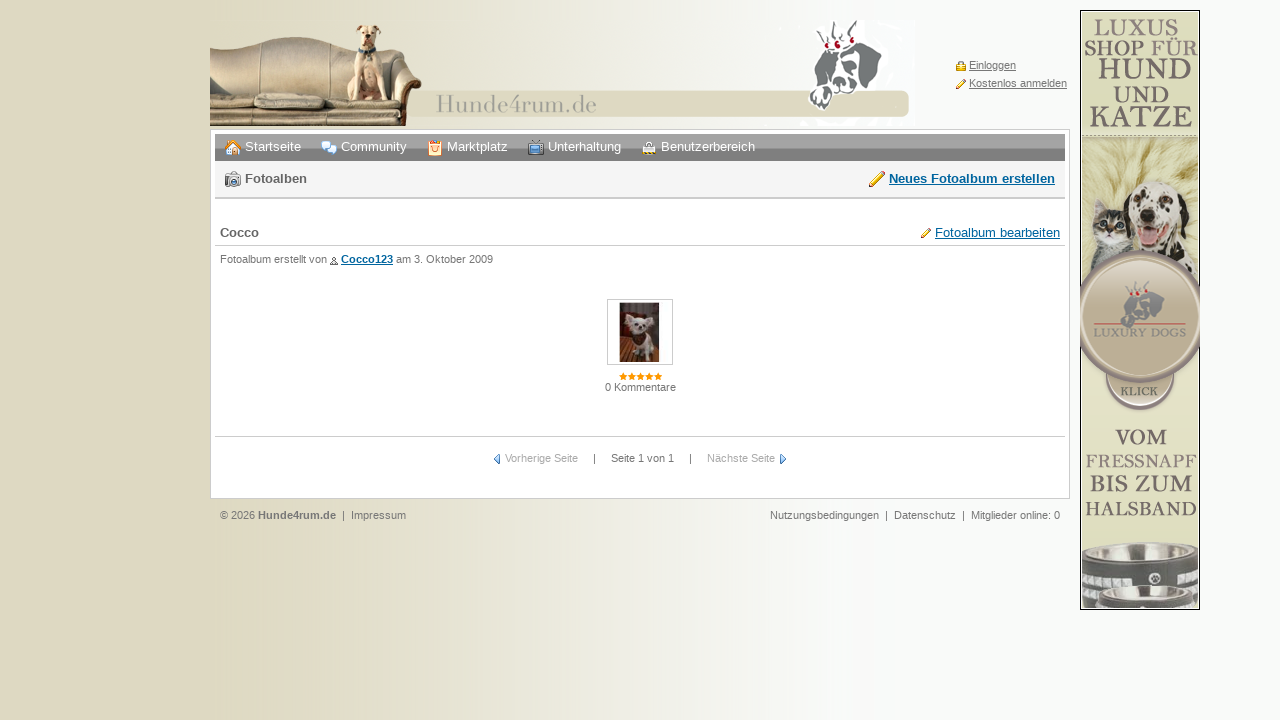

--- FILE ---
content_type: text/html
request_url: http://www.hunde4rum.de/fotos-14_cocco
body_size: 10438
content:
<!DOCTYPE HTML PUBLIC "-//W3C//DTD HTML 4.01//EN" "http://www.w3.org/TR/html4/strict.dtd">
<html><head><title>Hunde4rum.de - Hundeforum und Treffpunkt f�r Hundeliebhaber, Kleinanzeigen, Ecards</title>
<base href="http://www.hunde4rum.de/"> <link href=css/style.css media="print, projection, screen" rel=stylesheet type=text/css><meta name=MSSmartTagsPreventParsing content=true>
<meta http-equiv=expires content=0>
<meta http-equiv=pragma content=no-cache>
<meta http-equiv=cache-control content=no-cache>
<meta http-equiv=content-language content=de>
<meta http-equiv=imagetoolbar content=no>
<meta name=keywords content="Portal, Community">
<meta name=description content="">
<meta name=revisit-after content="1 days">
<meta name=robots content="index, follow">
<link rel="shortcut icon" href="favicon.ico">
<script src=javascript/jquery.js type=text/javascript></script>
<script src=javascript/facebox.js type=text/javascript></script>
<script src=javascript/alphanumeric.js type=text/javascript></script>
<script src=javascript/tabs.js type=text/javascript></script>
<script type=text/javascript>
jQuery(document).ready(function($) {

document.getElementById('wloader').style.display='none';
document.getElementById('main').style.visibility='visible';

Bild01 = new Image();
Bild01.src = "images/blockdefault.gif";
Bild02 = new Image();
Bild02.src = "images/blockactive.gif";
Bild03 = new Image();
Bild03.src = "images/tab.png";

$('a[rel*=facebox]').facebox({loading_image : 'images/loading.gif', close_image : 'images/closelabel.gif'});

});

var menuids=["treemenu1"]
function buildsubmenus_horizontal(){
for (var i=0; i<menuids.length; i++){
var ultags=document.getElementById(menuids[i]).getElementsByTagName("ul")
for (var t=0; t<ultags.length; t++){
if (ultags[t].parentNode.parentNode.id==menuids[i]){
ultags[t].style.top=ultags[t].parentNode.offsetHeight+"px"
ultags[t].parentNode.getElementsByTagName("a")[0].className="mainfoldericon"
}
else{
ultags[t].style.left=ultags[t-1].getElementsByTagName("a")[0].offsetWidth+"px"
ultags[t].parentNode.getElementsByTagName("a")[0].className="subfoldericon"
}
ultags[t].parentNode.onmouseover=function(){
this.getElementsByTagName("ul")[0].style.visibility="visible"
}
ultags[t].parentNode.onmouseout=function(){
this.getElementsByTagName("ul")[0].style.visibility="hidden"
}}}}

if (window.addEventListener)
window.addEventListener("load", buildsubmenus_horizontal, false)
else if (window.attachEvent)
window.attachEvent("onload", buildsubmenus_horizontal)
</script>
<link rel=stylesheet href=css/ui.tabs.css type=text/css media="print, projection, screen">
</head><body><table border=0 cellspacing=10 cellpadding=0 align=center><tr><td><img src=images/space.gif width=120 height=1></td><td valign=top><div id=wloader style="display:block;position:absolute;padding:5px;top:50%;left:50%;border:2px solid #ddd;background-color:white;width:140px;margin-left:-70px;margin-top:-30px;"><img src=images/loading.gif align=absmiddle> &nbsp; Wird geladen...</div><center><div id=main style=visibility:hidden><div id=header><table border=0 cellspacing=0 cellpadding=0 width=100%><tr><td>

<a href="http://www.hunde4rum.de/"><img src=images/header.png border=0></a>

</td><td align=right><table border=0 cellspacing=0 cellpadding=3><tr><td align=left class=small><img src=icon/02/10/13.png width=10 height=10 align=absmiddle> <a href=box.php?box=login&d=fotos&s=14&u=&cls=6ebd2a60f3894b91069061faae51dcd7 rel=facebox class=small>Einloggen</a></td></tr><tr><td align=left class=small><img src=icon/01/10/18.png width=10 height=10 align=absmiddle> <a href=http://www.hunde4rum.de/anmelden-form/ class=small>Kostenlos anmelden</a></td></tr></table></td></tr></table></div><div style="background-color:white;border:1px solid #ccc;padding:4px;"><div class=menubar><div class=suckertreemenu><ul id=treemenu1>




<li><a href="http://www.hunde4rum.de/"><img src=icon/01/16/45.png border=0 width=16 height=16 align=absmiddle> Startseite</a>




<li><a style=cursor:default><img src=icon/01/16/30.png border=0 width=16 height=16 align=absmiddle> Community</a><ul>

<li><a href="http://www.hunde4rum.de/mitglieder-alle"><img src=icon/01/10/49.png border=0 width=10 height=10 align=absmiddle> Mitgliedersuche</a></li>

<li><a href="http://www.hunde4rum.de/forum-alle"><img src=icon/01/10/22.png border=0 width=10 height=10 align=absmiddle> Forum</a></li>

<li><a href="http://www.hunde4rum.de/blogs-alle"><img src=icon/04/10/14.png border=0 width=10 height=10 align=absmiddle> Blogs</a></li>

<li><a href="http://www.hunde4rum.de/gruppen-alle"><img src=icon/01/10/27.png border=0 width=10 height=10 align=absmiddle> Gruppen</a></li>

<li><a href="http://www.hunde4rum.de/chat-alle"><img src=icon/01/10/29.png border=0 width=10 height=10 align=absmiddle> Chat</a></li>

<li><a href="http://www.hunde4rum.de/fotos-alle"><img src=icon/02/10/08.png border=0 width=10 height=10 align=absmiddle> Fotoalben</a></li>

<li><a href="http://www.hunde4rum.de/locations-alle"><img src=icon/02/10/26.png border=0 width=10 height=10 align=absmiddle> Hunde willkommen</a></li>

<li><a href="http://www.hunde4rum.de/events-alle"><img src=icon/01/10/26.png border=0 width=10 height=10 align=absmiddle> Veranstaltungen</a></li>

</ul></li>




<li><a style=cursor:default><img src=icon/04/16/35.png border=0 width=16 height=16 align=absmiddle> Marktplatz</a><ul>

<li><a href="http://www.hunde4rum.de/kleinanzeigen-alle"><img src=icon/04/10/24.png border=0 width=10 height=10 align=absmiddle> Kleinanzeigen</a></li>

<li><a href="http://www.hunde4rum.de/immo-alle"><img src=icon/01/10/45.png border=0 width=10 height=10 align=absmiddle> Immobilien mit Hund</a></li>

<li><a href="http://www.hunde4rum.de/jobs-alle"><img src=icon/04/10/20.png border=0 width=10 height=10 align=absmiddle> Jobs um den Hund</a></li>

</ul></li>




<li><a style=cursor:default><img src=icon/02/16/28.png border=0 width=16 height=16 align=absmiddle> Unterhaltung</a><ul>

<li><a href="http://www.hunde4rum.de/ecards-alle"><img src=icon/01/10/20.png border=0 width=10 height=10 align=absmiddle> Digitale Postkarten</a></li>

<li><a href="http://www.hunde4rum.de/tv-alle"><img src=icon/02/10/28.png border=0 width=10 height=10 align=absmiddle> Web-TV</a></li>

<li><a href="http://www.hunde4rum.de/radio-alle"><img src=icon/02/10/06.png border=0 width=10 align=absmiddle> Web-Radio</a></li>

</ul></li>




<li><a style=cursor:default><img src=icon/04/16/31.png border=0 width=16 height=16 align=absmiddle> Benutzerbereich</a><ul>

<li><a href=box.php?box=login&d=zentrum&s=postfach&cls=6ebd2a60f3894b91069061faae51dcd7 rel=facebox><img src=icon/01/10/04.png border=0 width=10 height=10 align=absmiddle> Mailbox</a></li>

<li><a href=box.php?box=login&d=zentrum&s=profil&cls=6ebd2a60f3894b91069061faae51dcd7 rel=facebox><img src=icon/01/10/02.png border=0 width=10 height=10 align=absmiddle> Mein Profil</a></li>

<li><a href=box.php?box=login&d=zentrum&s=einstellungen&cls=6ebd2a60f3894b91069061faae51dcd7 rel=facebox><img src=icon/01/10/41.png border=0 width=10 height=10 align=absmiddle> Einstellungen</a></li>

<li><a href=box.php?box=login&d=notizen&cls=6ebd2a60f3894b91069061faae51dcd7 rel=facebox><img src=icon/01/10/42.png border=0 width=10 height=10 align=absmiddle> Notizen</a></li>

</ul></li>




</ul><br style=clear:left></div></div><table border=0 cellspacing=0 cellpadding=0 width=100%><tr><td><div style="margin-bottom:20px;padding:10px;background-color:#f5f5f5;border-bottom:2px solid #ccc;"><img src=icon/02/16/08.png width=16 height=16 align=absmiddle>&nbsp;<b>Fotoalben</b></div></td><td align=right><div style="margin-bottom:20px;padding:10px;background-color:#f5f5f5;border-bottom:2px solid #ccc;"><img src=icon/01/16/18.png width=16 height=16 align=absmiddle>&nbsp;<b><a href=box.php?box=login&d=fotos&s=neu&cls=6ebd2a60f3894b91069061faae51dcd7 rel=facebox>Neues Fotoalbum erstellen</a></b></div></td></tr></table><div style="border-bottom:1px solid #ccc;margin-bottom:2px;"><table border=0 cellspacing=0 cellpadding=5 width=100%><tr><td><b>Cocco </b></td><td align=right><img src=icon/01/10/18.png width=10 height=10 align=absmiddle> <a href=box.php?box=login&d=fotos&s=14&u=edit&cls=6ebd2a60f3894b91069061faae51dcd7 rel=facebox>Fotoalbum bearbeiten</a></td></tr></table></div><div style=padding:5px class=small>Fotoalbum erstellt von <img src=images/user.gif width=8 height=12 align=absmiddle> <b><a href=http://www.hunde4rum.de/user-cocco123/>Cocco123</a></b> am 3. Oktober 2009</div><table border=0 cellspacing=0 cellpadding=0 align=center><tr><td align=center style=width:120px;height:150px; onmouseover="document.getElementById('f57').style.width='100px';document.getElementById('f57').style.height='100px';" onmouseout="document.getElementById('f57').style.width='60px';document.getElementById('f57').style.height='60px';" class=small><a href=http://www.hunde4rum.de/fotos-14-57_mein_schatz_cocco><img src=fotos/f_14_57_m.jpg?t=1768498503 style="width:60px;height:60px;border: 1px solid #ccc;padding:2px;vertical-align:middle;margin-bottom:4px;" id=f57></a><br><img src=images/r5.gif width=43 height=10 align=absmiddle title="0 von 5"><br>0 Kommentare</td></tr></table><br><div style="border-top:1px solid #ccc; padding: 15px; text-align:center;" class=small><img src=icon/03/10/32.png width=10 height=10 align=absmiddle> <span style=color:#aaa>Vorherige Seite</span> &nbsp; &nbsp; | &nbsp; &nbsp; Seite 1 von 1 &nbsp; &nbsp; | &nbsp; &nbsp; <span style=color:#aaa>N&auml;chste Seite</span> <img src=icon/03/10/31.png width=10 height=10 align=absmiddle></div><br></div><div id=footer><table border=0 cellspacing=0 cellpadding=0 width=100%><tr><td class=small>

&copy; 2026 <b><a href="http://www.hunde4rum.de/">Hunde4rum.de</a></b>

&nbsp;|&nbsp;

<a href="http://www.hunde4rum.de/impressum-kontakt/">Impressum</a>

</td><td align=right class=small>

<a href="http://www.hunde4rum.de/agb-nutzungsbedingungen/">Nutzungsbedingungen</a>

&nbsp;|&nbsp;

<a href="http://www.hunde4rum.de/agb-datenschutz/">Datenschutz</a>

&nbsp;|&nbsp;

Mitglieder online: 0
</td></tr></table></div>








</div></center></td><td valign=top><a href=http://www.luxurydogs.de><img src=images/banner.png width=120 border=0></a></td></tr></table></body></html>

--- FILE ---
content_type: text/css
request_url: http://www.hunde4rum.de/css/style.css
body_size: 4908
content:
.star-rating,
.star-rating a:hover,
.star-rating a:active,
.star-rating a:focus,
.star-rating .current-rating{
background: url(../images/star.gif) left -1000px repeat-x;
}
.star-rating{
position:relative;
width:125px;
height:25px;
overflow:hidden;
list-style:none;
margin:0;
padding:0;
background-position: left top;
}
.star-rating li{
display: inline;
}
.star-rating a,
.star-rating .current-rating{
position:absolute;
top:0;
left:0;
text-indent:-1000em;
height:25px;
line-height:25px;
outline:none;
overflow:hidden;
border: none;
}
.star-rating a:hover,
.star-rating a:active,
.star-rating a:focus{
background-position: left bottom;
}
.star-rating .current-rating{
z-index:1;
background-position: left center;
}

.inline-rating{
display:-moz-inline-block;
display:-moz-inline-box;
display: inline-block;
vertical-align: middle;
}

.small-star{
width:50px;
height:10px;
}
.small-star,
.small-star a:hover,
.small-star a:active,
.small-star a:focus,
.small-star .current-rating{
background-image: url(../images/star_small.gif);
line-height: 10px;
height: 10px;
}


.menubar {
width:100%;
background: #F3F3F3 url(../images/blockdefault.gif) center center repeat-x;
}
.suckertreemenu ul{
margin: 0;
padding: 0;
list-style-type: none;
}
.suckertreemenu ul li{
position: relative;
display: inline;
float: left;
z-index: 2;
background: #F3F3F3 url(../images/blockdefault.gif) center center repeat-x;
}
.suckertreemenu ul li a{
display: block;
padding: 5px 10px;
border-left-width: 0;
text-decoration: none;
color: white;
}
.suckertreemenu ul li ul{
left: 0;
position: absolute;
top: 1em;
display: block;
visibility: hidden;
}
.suckertreemenu ul li ul li{
display: list-item;
float: none;
}
.suckertreemenu ul li ul li ul{ 
left: 159px;
top: 0;
}
.suckertreemenu ul li ul li a{
display: block;
width: 140px;
color: black;
background-color: #f0f0f0;
text-decoration: none;
font-size: 11px;
padding: 3px 5px;
border-left: 1px solid #ccc;
border-right: 1px solid #ccc;
border-bottom: 1px solid #ccc;
}
.suckertreemenu ul li a:hover{
background: #F3F3F3 url(../images/blockactive.gif) center center repeat-x;
color: white;
}










.msg {background:#f0f0f0; margin-left:55px; margin-right:55px; margin-bottom:20px; }
.rtop, .rbottom{
display:block;
background:#fff;
}
.rtop *, .rbottom *{
display: block;
height: 1px;
overflow: hidden;
background:#f0f0f0;
}
.r1{margin: 0 5px}
.r2{margin: 0 3px}
.r3{margin: 0 2px}
.r4{
margin: 0 1px;
height: 2px
}




#main {
  width: 860px;
  text-align: left;
}

#header {
  text-align: left;
  margin-top: 10px;
  margin-bottom: 0px;
}

#footer {
  margin-bottom: 30px;
  padding: 10px;
  font-size: 11px;
  color: #555;
}
#footer a {
  color: #777;
  text-decoration: none;
}
#footer a:hover {
  text-decoration: underline;
}

#shaddow {
  height:8px;
  background: white url('../images/shaddow.gif');
}

a {
  color: #00659F;
}

body {

  margin: 0;

  padding: 0;
  background:transparent url('../images/bg.png') 50% 0;
  background-repeat: repeat-y;


}





html { min-height: 101%; }
.small {
  font-size: 11px;
  color: #777;
}

form {
  display: inline;
}

.formbutton {
cursor: pointer;
font-size: 11px;
font-weight: bold;
letter-spacing: 1px;
border: outset 1px #ccc;
background: #999;
color: #666;
height: 22px;
background:url(../images/form_bg.gif) repeat-x left top;
}

body, td, div {
  font-family: "Lucida Grande", "Lucida Sans", "Trebuchet MS", Helvetica, Arial, sans-serif;
  font-size: 13px;
  color: #656565;
}



#facebox .b {
  background:url(../images/b.png);
}
 
#facebox .tl {
  background:url(../images/tl.png);
}
 
#facebox .tr {
  background:url(../images/tr.png);
}
 
#facebox .bl {
  background:url(../images/bl.png);
}
 
#facebox .br {
  background:url(../images/br.png);
}
 
#facebox {
  position: absolute;
  width: 100%;
  top: 0;
  left: 0;
  z-index: 100;
  text-align: left;
}
 
#facebox .popup {
  position: relative;
}
 
#facebox table {
  margin: auto;
  border-collapse: collapse;
  width:auto;
}
 
#facebox td {
  border-bottom: 0;
  padding:3px;
}
 
#facebox .body {
  padding: 10px;
  background: #fff;
  width: 370px;
}
 
#facebox .loading {
  text-align: center;
}
 
#facebox .image {
  text-align: center;
}
 
#facebox img {
  border: 0;
  margin: 0;
}
 
#facebox .header {
  border-bottom: 1px solid #DDDDDD;
  padding-top: 5px;
  padding-bottom: 10px;
  margin-bottom: 10px;
  font-size: 12px;
  font-weight: bold;
  text-align: left;
}
 
#facebox .footer {
  border-top: 1px solid #DDDDDD;
  padding-top: 5px;
  margin-top: 10px;
  text-align: right;
}
 
#facebox .tl, #facebox .tr, #facebox .bl, #facebox .br {
  height: 10px;
  width: 10px;
  overflow: hidden;
  padding: 0;
}



--- FILE ---
content_type: text/css
request_url: http://www.hunde4rum.de/css/ui.tabs.css
body_size: 2820
content:
@media projection, screen {
    .ui-tabs-hide {
        display: none;
    }
}
@media print {
    .ui-tabs-nav {
        display: none;
    }
}
.ui-tabs-nav, .ui-tabs-panel {
    font-family: "Lucida Grande", "Lucida Sans", sans-serif;
    font-size: 12px;
}
.ui-tabs-nav {
    list-style: none;
    margin: 0;
    padding: 0 0 0 4px;
}
.ui-tabs-nav:after {
    display: block;
    clear: both;
    content: " ";
}
.ui-tabs-nav li {
    float: left;
    margin: 0 0 0 1px;
    min-width: 84px;
}
.ui-tabs-nav a, .ui-tabs-nav a span {
    display: block;
    padding: 0 10px;
    background: url(../images/tab.png) no-repeat;
}
.ui-tabs-nav a {
    margin: 1px 0 0;
    padding-left: 0;
    color: #27537a;
    font-weight: bold;
    line-height: 1.2;
    text-align: center;
    text-decoration: none;
    white-space: nowrap;
    outline: 0;
}
.ui-tabs-nav .ui-tabs-selected a {
    position: relative;
    top: 1px;
    margin-top: 0;
    color: #000;
}
.ui-tabs-nav a span {
    width: 64px;
    min-width: 64px;
    height: 18px;
    min-height: 18px;
    padding-top: 6px;
    padding-right: 0;
}
*>.ui-tabs-nav a span {
    width: auto;
    height: auto;
}
.ui-tabs-nav .ui-tabs-selected a span {
    padding-bottom: 1px;
}
.ui-tabs-nav .ui-tabs-selected a, .ui-tabs-nav a:hover, .ui-tabs-nav a:focus, .ui-tabs-nav a:active {
    background-position: 100% -150px;
}
.ui-tabs-nav a, .ui-tabs-nav .ui-tabs-disabled a:hover, .ui-tabs-nav .ui-tabs-disabled a:focus, .ui-tabs-nav .ui-tabs-disabled a:active {
    background-position: 100% -100px;
}
.ui-tabs-nav .ui-tabs-selected a span, .ui-tabs-nav a:hover span, .ui-tabs-nav a:focus span, .ui-tabs-nav a:active span {
    background-position: 0 -50px;
}
.ui-tabs-nav a span, .ui-tabs-nav .ui-tabs-disabled a:hover span, .ui-tabs-nav .ui-tabs-disabled a:focus span, .ui-tabs-nav .ui-tabs-disabled a:active span {
    background-position: 0 0;
}
.ui-tabs-nav .ui-tabs-selected a:link, .ui-tabs-nav .ui-tabs-selected a:visited, .ui-tabs-nav .ui-tabs-disabled a:link, .ui-tabs-nav .ui-tabs-disabled a:visited {
    cursor: text;
}
.ui-tabs-nav a:hover, .ui-tabs-nav a:focus, .ui-tabs-nav a:active,
.ui-tabs-nav .ui-tabs-unselect a:hover, .ui-tabs-nav .ui-tabs-unselect a:focus, .ui-tabs-nav .ui-tabs-unselect a:active {
    cursor: pointer;
}
.ui-tabs-disabled {
    opacity: .4;
    filter: alpha(opacity=40);
}
.ui-tabs-panel {
    border-top: 1px solid #ccc;
    border-bottom: 1px solid #ccc;
    padding: 1em 8px;
    background: #fff;
}
.ui-tabs-loading em {
    padding: 0 0 0 20px;
    background: url(../images/loading.gif) no-repeat 0 50%;
}
* html .ui-tabs-nav {
    display: inline-block;
}
*:first-child+html .ui-tabs-nav  {
    display: inline-block;
}

--- FILE ---
content_type: application/x-javascript
request_url: http://www.hunde4rum.de/javascript/facebox.js
body_size: 5832
content:
/*
* Facebox (for jQuery)
* version: 1.2 (03/13/2008)
* @requires jQuery v1.2 or later
* Licensed under the MIT:
* http://www.opensource.org/licenses/mit-license.php
* Copyright 2007, 2008 Chris Wanstrath [ chris@ozmm.org ]
*/
(function($) {
  $.facebox = function(data, klass) {
    $.facebox.init()
    $.facebox.loading()
    $.isFunction(data) ? data.call() : $.facebox.reveal(data, klass)
  }
  $.facebox.settings = {
    loading_image : '/images/loading.gif',
    close_image : '/images/closelabel.gif',
    window_hash : '#fenster',
    image_types : [ 'png', 'jpg', 'jpeg', 'gif' ],
    facebox_html : '\
<div id="facebox" style="display:none;"> \
<div class="popup"> \
<table> \
<tbody> \
<tr> \
<td class="tl"/><td class="b"/><td class="tr"/> \
</tr> \
<tr> \
<td class="b"/> \
<td class="body"> \
<div class="content"> \
</div> \
<div class="footer"> \
<a href="#" class="close"> \
<img src="/images/closelabel.gif" title="Fenster schliessen" class="close_image" /> \
</a> \
</div> \
</td> \
<td class="b"/> \
</tr> \
<tr> \
<td class="bl"/><td class="b"/><td class="br"/> \
</tr> \
</tbody> \
</table> \
</div> \
</div>'
  }
  function back_button_observer() {
    if (window.location.hash != $.facebox.settings.window_hash) $(document).trigger('close.facebox')
  }
  function observe_back_button() {
    $.facebox.settings.old_hash = window.location.hash || '#'
    window.location.hash = $.facebox.settings.window_hash
    $.facebox.settings.back_button_observer = setInterval(back_button_observer, 200)
  }
  function stop_observing_back_button() {
    if (window.location.hash != $.facebox.settings.old_hash) window.location.hash = $.facebox.settings.old_hash
    $.facebox.settings.old_hash = null
    clearInterval($.facebox.settings.back_button_observer)
  }
  $.facebox.loading = function() {
    if ($('#facebox .loading').length == 1) return true
    observe_back_button()
    $('#facebox .content').empty()
    $('#facebox .body').children().hide().end().
      append('<div class=loading><img src="'+$.facebox.settings.loading_image+'"/></div>')
    var pageScroll = $.facebox.getPageScroll()
    $('#facebox').css({
      top:  pageScroll[1] + ($.facebox.getPageHeight() / 10),
      left:  pageScroll[0]
    }).show()
    $(document).bind('keydown.facebox', function(e) {
      if (e.keyCode == 27) $.facebox.close()
    })
    $('#facebox .close').click($.facebox.close)
  }
  $.facebox.reveal = function(data, klass) {
    if (klass) $('#facebox .content').addClass(klass)
    $('#facebox .content').append(data)
    $('#facebox .loading').remove()
    $('#facebox .body').children().fadeIn('normal')
  }
  $.facebox.close = function() {
    $(document).trigger('close.facebox')
    return false
  }
  $(document).bind('close.facebox', function() {
    stop_observing_back_button()
    $(document).unbind('keydown.facebox')
    $('#facebox').fadeOut(function() {
      $('#facebox .content').empty().removeClass().addClass('content')
    })
  })
  $.fn.facebox = function(settings) {
    $.facebox.init(settings)
    var image_types = $.facebox.settings.image_types.join('|')
    image_types = new RegExp('\.' + image_types + '$', 'i')
    function click_handler() {
      $.facebox.loading(true)
      var klass = this.rel.match(/facebox\[\.(\w+)\]/)
      if (klass) klass = klass[1]
      if (this.href.match(/#/)) {
        var url = window.location.href.split('#')[0]
        var target = this.href.replace(url,'')
        $.facebox.reveal($(target).clone().show(), klass)
      } else if (this.href.match(image_types)) {
        var image = new Image()
        image.onload = function() {
          $.facebox.reveal('<div class="image"><img src="' + image.src + '" /></div>', klass)
        }
        image.src = this.href
      } else {
        $.get(this.href, function(data) { $.facebox.reveal(data, klass) })
      }
      return false
    }
    return this.click(click_handler)
  }
  $.facebox.init = function(settings) {
    if ($.facebox.settings.inited) return true
    else $.facebox.settings.inited = true
    if (settings) $.extend($.facebox.settings, settings)
    $('body').append($.facebox.settings.facebox_html)
    var preload = [ new Image(), new Image() ]
    preload[0].src = $.facebox.settings.close_image
    preload[1].src = $.facebox.settings.loading_image
    $('#facebox').find('.b:first, .bl, .br, .tl, .tr').each(function() {
      preload.push(new Image())
      preload.slice(-1).src = $(this).css('background-image').replace(/url\((.+)\)/, '$1')
    })
    $('#facebox .close').click($.facebox.close)
    $('#facebox .close_image').attr('src', $.facebox.settings.close_image)
  }
  $.facebox.getPageScroll = function() {
    var xScroll, yScroll;
    if (self.pageYOffset) {
      yScroll = self.pageYOffset;
      xScroll = self.pageXOffset;
    } else if (document.documentElement && document.documentElement.scrollTop) {   // Explorer 6 Strict
      yScroll = document.documentElement.scrollTop;
      xScroll = document.documentElement.scrollLeft;
    } else if (document.body) {// all other Explorers
      yScroll = document.body.scrollTop;
      xScroll = document.body.scrollLeft;  
    }
    return new Array(xScroll,yScroll)
  }
  $.facebox.getPageHeight = function() {
    var windowHeight
    if (self.innerHeight) {  // all except Explorer
      windowHeight = self.innerHeight;
    } else if (document.documentElement && document.documentElement.clientHeight) { // Explorer 6 Strict Mode
      windowHeight = document.documentElement.clientHeight;
    } else if (document.body) { // other Explorers
      windowHeight = document.body.clientHeight;
    }  
    return windowHeight
  }
})(jQuery);